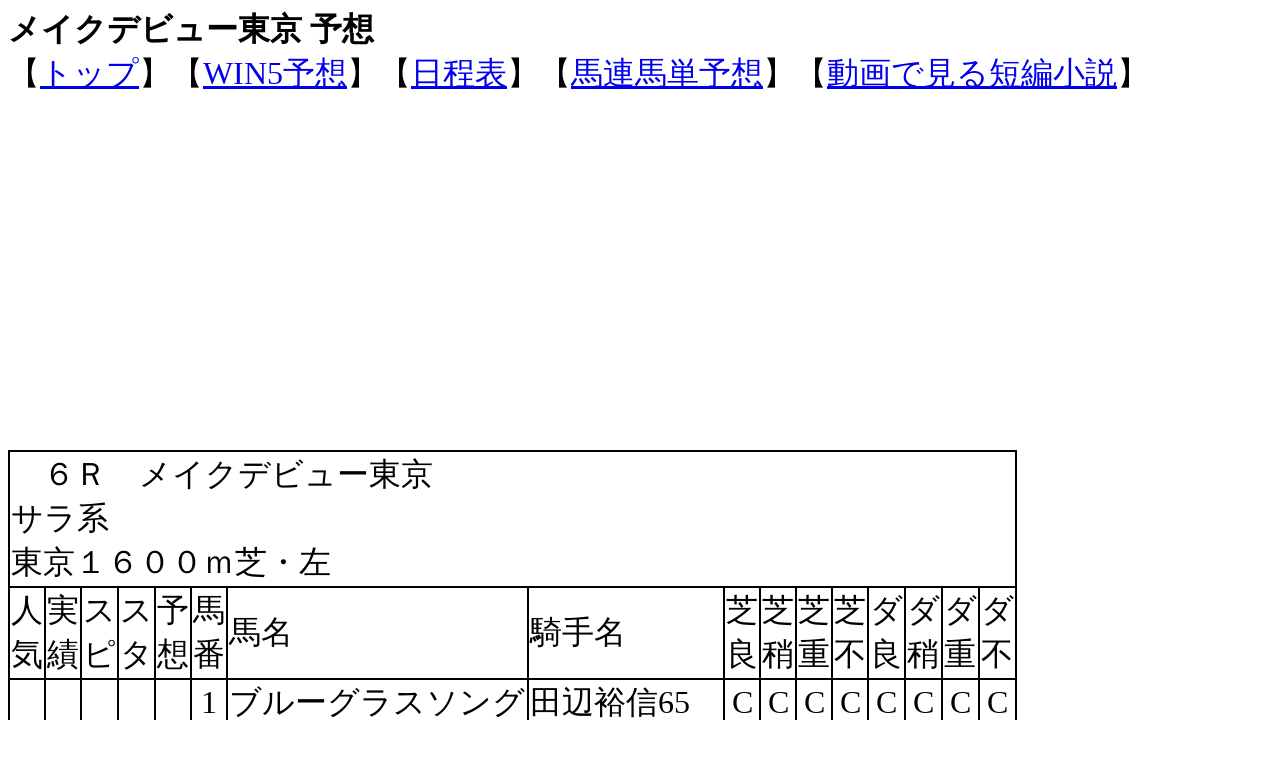

--- FILE ---
content_type: text/html
request_url: https://rimuru.sakura.ne.jp/yosou2/20220129toukyou6.html
body_size: 41051
content:
<HTML>
<HEAD>




<META http-equiv="Content-Type" content="text/html; charset=UTF-8">
<TITLE>メイクデビュー東京 予想 2022年01月29日：パカパカ競馬予想 【 全レース 無料 WIN5 DE ブログ 】</TITLE>
<META name="robots" content="index,follow">
<META name="description" content="競馬予想６Ｒメイクデビュー東京サラ系東京１６００ｍ芝・左">
<META name="keywords" content="６Ｒメイクデビュー東京サラ系東京１６００ｍ芝・左,ブルーグラスソング,田辺裕信65,ランビリズマ,柴田大知48,アルゲンテウス,武豊70,ルージュノブレス,戸崎圭太80,サトノタケル,松岡正海109,テイエムジャーニー,菅原隆一0,インサニティ,岩田康誠118,ナスノアイゲツ,菊沢一樹67,ウインオリハルコン,石川裕紀人0,アーストラベル,△永野猛蔵80,カナラクリーク,横山武史80,ムーランマグノリア,武士沢友治77,アルマラウラ,吉田豊72,マリノヴィーナス,木幡初也73,クロシュ,丸田恭介80,トシギャングスター,丸山元気80">
<script async src="https://fundingchoicesmessages.google.com/i/pub-8078673673507340?ers=1"></script><script>(function() {function signalGooglefcPresent() {if (!window.frames['googlefcPresent']) {if (document.body) {const iframe = document.createElement('iframe'); iframe.style = 'width: 0; height: 0; border: none; z-index: -1000; left: -1000px; top: -1000px;'; iframe.style.display = 'none'; iframe.name = 'googlefcPresent'; document.body.appendChild(iframe);} else {setTimeout(signalGooglefcPresent, 0);}}}signalGooglefcPresent();})();</script>

<script>(function(){'use strict';function aa(a){var b=0;return function(){return b<a.length?{done:!1,value:a[b++]}:{done:!0}}}var ba=typeof Object.defineProperties=="function"?Object.defineProperty:function(a,b,c){if(a==Array.prototype||a==Object.prototype)return a;a[b]=c.value;return a};
function ca(a){a=["object"==typeof globalThis&&globalThis,a,"object"==typeof window&&window,"object"==typeof self&&self,"object"==typeof global&&global];for(var b=0;b<a.length;++b){var c=a[b];if(c&&c.Math==Math)return c}throw Error("Cannot find global object");}var da=ca(this);function l(a,b){if(b)a:{var c=da;a=a.split(".");for(var d=0;d<a.length-1;d++){var e=a[d];if(!(e in c))break a;c=c[e]}a=a[a.length-1];d=c[a];b=b(d);b!=d&&b!=null&&ba(c,a,{configurable:!0,writable:!0,value:b})}}
function ea(a){return a.raw=a}function n(a){var b=typeof Symbol!="undefined"&&Symbol.iterator&&a[Symbol.iterator];if(b)return b.call(a);if(typeof a.length=="number")return{next:aa(a)};throw Error(String(a)+" is not an iterable or ArrayLike");}function fa(a){for(var b,c=[];!(b=a.next()).done;)c.push(b.value);return c}var ha=typeof Object.create=="function"?Object.create:function(a){function b(){}b.prototype=a;return new b},p;
if(typeof Object.setPrototypeOf=="function")p=Object.setPrototypeOf;else{var q;a:{var ja={a:!0},ka={};try{ka.__proto__=ja;q=ka.a;break a}catch(a){}q=!1}p=q?function(a,b){a.__proto__=b;if(a.__proto__!==b)throw new TypeError(a+" is not extensible");return a}:null}var la=p;
function t(a,b){a.prototype=ha(b.prototype);a.prototype.constructor=a;if(la)la(a,b);else for(var c in b)if(c!="prototype")if(Object.defineProperties){var d=Object.getOwnPropertyDescriptor(b,c);d&&Object.defineProperty(a,c,d)}else a[c]=b[c];a.A=b.prototype}function ma(){for(var a=Number(this),b=[],c=a;c<arguments.length;c++)b[c-a]=arguments[c];return b}l("Object.is",function(a){return a?a:function(b,c){return b===c?b!==0||1/b===1/c:b!==b&&c!==c}});
l("Array.prototype.includes",function(a){return a?a:function(b,c){var d=this;d instanceof String&&(d=String(d));var e=d.length;c=c||0;for(c<0&&(c=Math.max(c+e,0));c<e;c++){var f=d[c];if(f===b||Object.is(f,b))return!0}return!1}});
l("String.prototype.includes",function(a){return a?a:function(b,c){if(this==null)throw new TypeError("The 'this' value for String.prototype.includes must not be null or undefined");if(b instanceof RegExp)throw new TypeError("First argument to String.prototype.includes must not be a regular expression");return this.indexOf(b,c||0)!==-1}});l("Number.MAX_SAFE_INTEGER",function(){return 9007199254740991});
l("Number.isFinite",function(a){return a?a:function(b){return typeof b!=="number"?!1:!isNaN(b)&&b!==Infinity&&b!==-Infinity}});l("Number.isInteger",function(a){return a?a:function(b){return Number.isFinite(b)?b===Math.floor(b):!1}});l("Number.isSafeInteger",function(a){return a?a:function(b){return Number.isInteger(b)&&Math.abs(b)<=Number.MAX_SAFE_INTEGER}});
l("Math.trunc",function(a){return a?a:function(b){b=Number(b);if(isNaN(b)||b===Infinity||b===-Infinity||b===0)return b;var c=Math.floor(Math.abs(b));return b<0?-c:c}});/*

 Copyright The Closure Library Authors.
 SPDX-License-Identifier: Apache-2.0
*/
var u=this||self;function v(a,b){a:{var c=["CLOSURE_FLAGS"];for(var d=u,e=0;e<c.length;e++)if(d=d[c[e]],d==null){c=null;break a}c=d}a=c&&c[a];return a!=null?a:b}function w(a){return a};function na(a){u.setTimeout(function(){throw a;},0)};var oa=v(610401301,!1),pa=v(188588736,!0),qa=v(645172343,v(1,!0));var x,ra=u.navigator;x=ra?ra.userAgentData||null:null;function z(a){return oa?x?x.brands.some(function(b){return(b=b.brand)&&b.indexOf(a)!=-1}):!1:!1}function A(a){var b;a:{if(b=u.navigator)if(b=b.userAgent)break a;b=""}return b.indexOf(a)!=-1};function B(){return oa?!!x&&x.brands.length>0:!1}function C(){return B()?z("Chromium"):(A("Chrome")||A("CriOS"))&&!(B()?0:A("Edge"))||A("Silk")};var sa=B()?!1:A("Trident")||A("MSIE");!A("Android")||C();C();A("Safari")&&(C()||(B()?0:A("Coast"))||(B()?0:A("Opera"))||(B()?0:A("Edge"))||(B()?z("Microsoft Edge"):A("Edg/"))||B()&&z("Opera"));var ta={},D=null;var ua=typeof Uint8Array!=="undefined",va=!sa&&typeof btoa==="function";var wa;function E(){return typeof BigInt==="function"};var F=typeof Symbol==="function"&&typeof Symbol()==="symbol";function xa(a){return typeof Symbol==="function"&&typeof Symbol()==="symbol"?Symbol():a}var G=xa(),ya=xa("2ex");var za=F?function(a,b){a[G]|=b}:function(a,b){a.g!==void 0?a.g|=b:Object.defineProperties(a,{g:{value:b,configurable:!0,writable:!0,enumerable:!1}})},H=F?function(a){return a[G]|0}:function(a){return a.g|0},I=F?function(a){return a[G]}:function(a){return a.g},J=F?function(a,b){a[G]=b}:function(a,b){a.g!==void 0?a.g=b:Object.defineProperties(a,{g:{value:b,configurable:!0,writable:!0,enumerable:!1}})};function Aa(a,b){J(b,(a|0)&-14591)}function Ba(a,b){J(b,(a|34)&-14557)};var K={},Ca={};function Da(a){return!(!a||typeof a!=="object"||a.g!==Ca)}function Ea(a){return a!==null&&typeof a==="object"&&!Array.isArray(a)&&a.constructor===Object}function L(a,b,c){if(!Array.isArray(a)||a.length)return!1;var d=H(a);if(d&1)return!0;if(!(b&&(Array.isArray(b)?b.includes(c):b.has(c))))return!1;J(a,d|1);return!0};var M=0,N=0;function Fa(a){var b=a>>>0;M=b;N=(a-b)/4294967296>>>0}function Ga(a){if(a<0){Fa(-a);var b=n(Ha(M,N));a=b.next().value;b=b.next().value;M=a>>>0;N=b>>>0}else Fa(a)}function Ia(a,b){b>>>=0;a>>>=0;if(b<=2097151)var c=""+(4294967296*b+a);else E()?c=""+(BigInt(b)<<BigInt(32)|BigInt(a)):(c=(a>>>24|b<<8)&16777215,b=b>>16&65535,a=(a&16777215)+c*6777216+b*6710656,c+=b*8147497,b*=2,a>=1E7&&(c+=a/1E7>>>0,a%=1E7),c>=1E7&&(b+=c/1E7>>>0,c%=1E7),c=b+Ja(c)+Ja(a));return c}
function Ja(a){a=String(a);return"0000000".slice(a.length)+a}function Ha(a,b){b=~b;a?a=~a+1:b+=1;return[a,b]};var Ka=/^-?([1-9][0-9]*|0)(\.[0-9]+)?$/;var O;function La(a,b){O=b;a=new a(b);O=void 0;return a}
function P(a,b,c){a==null&&(a=O);O=void 0;if(a==null){var d=96;c?(a=[c],d|=512):a=[];b&&(d=d&-16760833|(b&1023)<<14)}else{if(!Array.isArray(a))throw Error("narr");d=H(a);if(d&2048)throw Error("farr");if(d&64)return a;d|=64;if(c&&(d|=512,c!==a[0]))throw Error("mid");a:{c=a;var e=c.length;if(e){var f=e-1;if(Ea(c[f])){d|=256;b=f-(+!!(d&512)-1);if(b>=1024)throw Error("pvtlmt");d=d&-16760833|(b&1023)<<14;break a}}if(b){b=Math.max(b,e-(+!!(d&512)-1));if(b>1024)throw Error("spvt");d=d&-16760833|(b&1023)<<
14}}}J(a,d);return a};function Ma(a){switch(typeof a){case "number":return isFinite(a)?a:String(a);case "boolean":return a?1:0;case "object":if(a)if(Array.isArray(a)){if(L(a,void 0,0))return}else if(ua&&a!=null&&a instanceof Uint8Array){if(va){for(var b="",c=0,d=a.length-10240;c<d;)b+=String.fromCharCode.apply(null,a.subarray(c,c+=10240));b+=String.fromCharCode.apply(null,c?a.subarray(c):a);a=btoa(b)}else{b===void 0&&(b=0);if(!D){D={};c="ABCDEFGHIJKLMNOPQRSTUVWXYZabcdefghijklmnopqrstuvwxyz0123456789".split("");d=["+/=",
"+/","-_=","-_.","-_"];for(var e=0;e<5;e++){var f=c.concat(d[e].split(""));ta[e]=f;for(var g=0;g<f.length;g++){var h=f[g];D[h]===void 0&&(D[h]=g)}}}b=ta[b];c=Array(Math.floor(a.length/3));d=b[64]||"";for(e=f=0;f<a.length-2;f+=3){var k=a[f],m=a[f+1];h=a[f+2];g=b[k>>2];k=b[(k&3)<<4|m>>4];m=b[(m&15)<<2|h>>6];h=b[h&63];c[e++]=g+k+m+h}g=0;h=d;switch(a.length-f){case 2:g=a[f+1],h=b[(g&15)<<2]||d;case 1:a=a[f],c[e]=b[a>>2]+b[(a&3)<<4|g>>4]+h+d}a=c.join("")}return a}}return a};function Na(a,b,c){a=Array.prototype.slice.call(a);var d=a.length,e=b&256?a[d-1]:void 0;d+=e?-1:0;for(b=b&512?1:0;b<d;b++)a[b]=c(a[b]);if(e){b=a[b]={};for(var f in e)Object.prototype.hasOwnProperty.call(e,f)&&(b[f]=c(e[f]))}return a}function Oa(a,b,c,d,e){if(a!=null){if(Array.isArray(a))a=L(a,void 0,0)?void 0:e&&H(a)&2?a:Pa(a,b,c,d!==void 0,e);else if(Ea(a)){var f={},g;for(g in a)Object.prototype.hasOwnProperty.call(a,g)&&(f[g]=Oa(a[g],b,c,d,e));a=f}else a=b(a,d);return a}}
function Pa(a,b,c,d,e){var f=d||c?H(a):0;d=d?!!(f&32):void 0;a=Array.prototype.slice.call(a);for(var g=0;g<a.length;g++)a[g]=Oa(a[g],b,c,d,e);c&&c(f,a);return a}function Qa(a){return a.s===K?a.toJSON():Ma(a)};function Ra(a,b,c){c=c===void 0?Ba:c;if(a!=null){if(ua&&a instanceof Uint8Array)return b?a:new Uint8Array(a);if(Array.isArray(a)){var d=H(a);if(d&2)return a;b&&(b=d===0||!!(d&32)&&!(d&64||!(d&16)));return b?(J(a,(d|34)&-12293),a):Pa(a,Ra,d&4?Ba:c,!0,!0)}a.s===K&&(c=a.h,d=I(c),a=d&2?a:La(a.constructor,Sa(c,d,!0)));return a}}function Sa(a,b,c){var d=c||b&2?Ba:Aa,e=!!(b&32);a=Na(a,b,function(f){return Ra(f,e,d)});za(a,32|(c?2:0));return a};function Ta(a,b){a=a.h;return Ua(a,I(a),b)}function Va(a,b,c,d){b=d+(+!!(b&512)-1);if(!(b<0||b>=a.length||b>=c))return a[b]}
function Ua(a,b,c,d){if(c===-1)return null;var e=b>>14&1023||536870912;if(c>=e){if(b&256)return a[a.length-1][c]}else{var f=a.length;if(d&&b&256&&(d=a[f-1][c],d!=null)){if(Va(a,b,e,c)&&ya!=null){var g;a=(g=wa)!=null?g:wa={};g=a[ya]||0;g>=4||(a[ya]=g+1,g=Error(),g.__closure__error__context__984382||(g.__closure__error__context__984382={}),g.__closure__error__context__984382.severity="incident",na(g))}return d}return Va(a,b,e,c)}}
function Wa(a,b,c,d,e){var f=b>>14&1023||536870912;if(c>=f||e&&!qa){var g=b;if(b&256)e=a[a.length-1];else{if(d==null)return;e=a[f+(+!!(b&512)-1)]={};g|=256}e[c]=d;c<f&&(a[c+(+!!(b&512)-1)]=void 0);g!==b&&J(a,g)}else a[c+(+!!(b&512)-1)]=d,b&256&&(a=a[a.length-1],c in a&&delete a[c])}
function Xa(a,b){var c=Ya;var d=d===void 0?!1:d;var e=a.h;var f=I(e),g=Ua(e,f,b,d);if(g!=null&&typeof g==="object"&&g.s===K)c=g;else if(Array.isArray(g)){var h=H(g),k=h;k===0&&(k|=f&32);k|=f&2;k!==h&&J(g,k);c=new c(g)}else c=void 0;c!==g&&c!=null&&Wa(e,f,b,c,d);e=c;if(e==null)return e;a=a.h;f=I(a);f&2||(g=e,c=g.h,h=I(c),g=h&2?La(g.constructor,Sa(c,h,!1)):g,g!==e&&(e=g,Wa(a,f,b,e,d)));return e}function Za(a,b){a=Ta(a,b);return a==null||typeof a==="string"?a:void 0}
function $a(a,b){var c=c===void 0?0:c;a=Ta(a,b);if(a!=null)if(b=typeof a,b==="number"?Number.isFinite(a):b!=="string"?0:Ka.test(a))if(typeof a==="number"){if(a=Math.trunc(a),!Number.isSafeInteger(a)){Ga(a);b=M;var d=N;if(a=d&2147483648)b=~b+1>>>0,d=~d>>>0,b==0&&(d=d+1>>>0);b=d*4294967296+(b>>>0);a=a?-b:b}}else if(b=Math.trunc(Number(a)),Number.isSafeInteger(b))a=String(b);else{if(b=a.indexOf("."),b!==-1&&(a=a.substring(0,b)),!(a[0]==="-"?a.length<20||a.length===20&&Number(a.substring(0,7))>-922337:
a.length<19||a.length===19&&Number(a.substring(0,6))<922337)){if(a.length<16)Ga(Number(a));else if(E())a=BigInt(a),M=Number(a&BigInt(4294967295))>>>0,N=Number(a>>BigInt(32)&BigInt(4294967295));else{b=+(a[0]==="-");N=M=0;d=a.length;for(var e=b,f=(d-b)%6+b;f<=d;e=f,f+=6)e=Number(a.slice(e,f)),N*=1E6,M=M*1E6+e,M>=4294967296&&(N+=Math.trunc(M/4294967296),N>>>=0,M>>>=0);b&&(b=n(Ha(M,N)),a=b.next().value,b=b.next().value,M=a,N=b)}a=M;b=N;b&2147483648?E()?a=""+(BigInt(b|0)<<BigInt(32)|BigInt(a>>>0)):(b=
n(Ha(a,b)),a=b.next().value,b=b.next().value,a="-"+Ia(a,b)):a=Ia(a,b)}}else a=void 0;return a!=null?a:c}function R(a,b){var c=c===void 0?"":c;a=Za(a,b);return a!=null?a:c};var S;function T(a,b,c){this.h=P(a,b,c)}T.prototype.toJSON=function(){return ab(this)};T.prototype.s=K;T.prototype.toString=function(){try{return S=!0,ab(this).toString()}finally{S=!1}};
function ab(a){var b=S?a.h:Pa(a.h,Qa,void 0,void 0,!1);var c=!S;var d=pa?void 0:a.constructor.v;var e=I(c?a.h:b);if(a=b.length){var f=b[a-1],g=Ea(f);g?a--:f=void 0;e=+!!(e&512)-1;var h=b;if(g){b:{var k=f;var m={};g=!1;if(k)for(var r in k)if(Object.prototype.hasOwnProperty.call(k,r))if(isNaN(+r))m[r]=k[r];else{var y=k[r];Array.isArray(y)&&(L(y,d,+r)||Da(y)&&y.size===0)&&(y=null);y==null&&(g=!0);y!=null&&(m[r]=y)}if(g){for(var Q in m)break b;m=null}else m=k}k=m==null?f!=null:m!==f}for(var ia;a>0;a--){Q=
a-1;r=h[Q];Q-=e;if(!(r==null||L(r,d,Q)||Da(r)&&r.size===0))break;ia=!0}if(h!==b||k||ia){if(!c)h=Array.prototype.slice.call(h,0,a);else if(ia||k||m)h.length=a;m&&h.push(m)}b=h}return b};function bb(a){return function(b){if(b==null||b=="")b=new a;else{b=JSON.parse(b);if(!Array.isArray(b))throw Error("dnarr");za(b,32);b=La(a,b)}return b}};function cb(a){this.h=P(a)}t(cb,T);var db=bb(cb);var U;function V(a){this.g=a}V.prototype.toString=function(){return this.g+""};var eb={};function fb(a){if(U===void 0){var b=null;var c=u.trustedTypes;if(c&&c.createPolicy){try{b=c.createPolicy("goog#html",{createHTML:w,createScript:w,createScriptURL:w})}catch(d){u.console&&u.console.error(d.message)}U=b}else U=b}a=(b=U)?b.createScriptURL(a):a;return new V(a,eb)};/*

 SPDX-License-Identifier: Apache-2.0
*/
function gb(a){var b=ma.apply(1,arguments);if(b.length===0)return fb(a[0]);for(var c=a[0],d=0;d<b.length;d++)c+=encodeURIComponent(b[d])+a[d+1];return fb(c)};function hb(a,b){a.src=b instanceof V&&b.constructor===V?b.g:"type_error:TrustedResourceUrl";var c,d;(c=(b=(d=(c=(a.ownerDocument&&a.ownerDocument.defaultView||window).document).querySelector)==null?void 0:d.call(c,"script[nonce]"))?b.nonce||b.getAttribute("nonce")||"":"")&&a.setAttribute("nonce",c)};function ib(){return Math.floor(Math.random()*2147483648).toString(36)+Math.abs(Math.floor(Math.random()*2147483648)^Date.now()).toString(36)};function jb(a,b){b=String(b);a.contentType==="application/xhtml+xml"&&(b=b.toLowerCase());return a.createElement(b)}function kb(a){this.g=a||u.document||document};function lb(a){a=a===void 0?document:a;return a.createElement("script")};function mb(a,b,c,d,e,f){try{var g=a.g,h=lb(g);h.async=!0;hb(h,b);g.head.appendChild(h);h.addEventListener("load",function(){e();d&&g.head.removeChild(h)});h.addEventListener("error",function(){c>0?mb(a,b,c-1,d,e,f):(d&&g.head.removeChild(h),f())})}catch(k){f()}};var nb=u.atob("aHR0cHM6Ly93d3cuZ3N0YXRpYy5jb20vaW1hZ2VzL2ljb25zL21hdGVyaWFsL3N5c3RlbS8xeC93YXJuaW5nX2FtYmVyXzI0ZHAucG5n"),ob=u.atob("WW91IGFyZSBzZWVpbmcgdGhpcyBtZXNzYWdlIGJlY2F1c2UgYWQgb3Igc2NyaXB0IGJsb2NraW5nIHNvZnR3YXJlIGlzIGludGVyZmVyaW5nIHdpdGggdGhpcyBwYWdlLg=="),pb=u.atob("RGlzYWJsZSBhbnkgYWQgb3Igc2NyaXB0IGJsb2NraW5nIHNvZnR3YXJlLCB0aGVuIHJlbG9hZCB0aGlzIHBhZ2Uu");function qb(a,b,c){this.i=a;this.u=b;this.o=c;this.g=null;this.j=[];this.m=!1;this.l=new kb(this.i)}
function rb(a){if(a.i.body&&!a.m){var b=function(){sb(a);u.setTimeout(function(){tb(a,3)},50)};mb(a.l,a.u,2,!0,function(){u[a.o]||b()},b);a.m=!0}}
function sb(a){for(var b=W(1,5),c=0;c<b;c++){var d=X(a);a.i.body.appendChild(d);a.j.push(d)}b=X(a);b.style.bottom="0";b.style.left="0";b.style.position="fixed";b.style.width=W(100,110).toString()+"%";b.style.zIndex=W(2147483544,2147483644).toString();b.style.backgroundColor=ub(249,259,242,252,219,229);b.style.boxShadow="0 0 12px #888";b.style.color=ub(0,10,0,10,0,10);b.style.display="flex";b.style.justifyContent="center";b.style.fontFamily="Roboto, Arial";c=X(a);c.style.width=W(80,85).toString()+
"%";c.style.maxWidth=W(750,775).toString()+"px";c.style.margin="24px";c.style.display="flex";c.style.alignItems="flex-start";c.style.justifyContent="center";d=jb(a.l.g,"IMG");d.className=ib();d.src=nb;d.alt="Warning icon";d.style.height="24px";d.style.width="24px";d.style.paddingRight="16px";var e=X(a),f=X(a);f.style.fontWeight="bold";f.textContent=ob;var g=X(a);g.textContent=pb;Y(a,e,f);Y(a,e,g);Y(a,c,d);Y(a,c,e);Y(a,b,c);a.g=b;a.i.body.appendChild(a.g);b=W(1,5);for(c=0;c<b;c++)d=X(a),a.i.body.appendChild(d),
a.j.push(d)}function Y(a,b,c){for(var d=W(1,5),e=0;e<d;e++){var f=X(a);b.appendChild(f)}b.appendChild(c);c=W(1,5);for(d=0;d<c;d++)e=X(a),b.appendChild(e)}function W(a,b){return Math.floor(a+Math.random()*(b-a))}function ub(a,b,c,d,e,f){return"rgb("+W(Math.max(a,0),Math.min(b,255)).toString()+","+W(Math.max(c,0),Math.min(d,255)).toString()+","+W(Math.max(e,0),Math.min(f,255)).toString()+")"}function X(a){a=jb(a.l.g,"DIV");a.className=ib();return a}
function tb(a,b){b<=0||a.g!=null&&a.g.offsetHeight!==0&&a.g.offsetWidth!==0||(vb(a),sb(a),u.setTimeout(function(){tb(a,b-1)},50))}function vb(a){for(var b=n(a.j),c=b.next();!c.done;c=b.next())(c=c.value)&&c.parentNode&&c.parentNode.removeChild(c);a.j=[];(b=a.g)&&b.parentNode&&b.parentNode.removeChild(b);a.g=null};function wb(a,b,c,d,e){function f(k){document.body?g(document.body):k>0?u.setTimeout(function(){f(k-1)},e):b()}function g(k){k.appendChild(h);u.setTimeout(function(){h?(h.offsetHeight!==0&&h.offsetWidth!==0?b():a(),h.parentNode&&h.parentNode.removeChild(h)):a()},d)}var h=xb(c);f(3)}function xb(a){var b=document.createElement("div");b.className=a;b.style.width="1px";b.style.height="1px";b.style.position="absolute";b.style.left="-10000px";b.style.top="-10000px";b.style.zIndex="-10000";return b};function Ya(a){this.h=P(a)}t(Ya,T);function yb(a){this.h=P(a)}t(yb,T);var zb=bb(yb);function Ab(a){if(!a)return null;a=Za(a,4);var b;a===null||a===void 0?b=null:b=fb(a);return b};var Bb=ea([""]),Cb=ea([""]);function Db(a,b){this.m=a;this.o=new kb(a.document);this.g=b;this.j=R(this.g,1);this.u=Ab(Xa(this.g,2))||gb(Bb);this.i=!1;b=Ab(Xa(this.g,13))||gb(Cb);this.l=new qb(a.document,b,R(this.g,12))}Db.prototype.start=function(){Eb(this)};
function Eb(a){Fb(a);mb(a.o,a.u,3,!1,function(){a:{var b=a.j;var c=u.btoa(b);if(c=u[c]){try{var d=db(u.atob(c))}catch(e){b=!1;break a}b=b===Za(d,1)}else b=!1}b?Z(a,R(a.g,14)):(Z(a,R(a.g,8)),rb(a.l))},function(){wb(function(){Z(a,R(a.g,7));rb(a.l)},function(){return Z(a,R(a.g,6))},R(a.g,9),$a(a.g,10),$a(a.g,11))})}function Z(a,b){a.i||(a.i=!0,a=new a.m.XMLHttpRequest,a.open("GET",b,!0),a.send())}function Fb(a){var b=u.btoa(a.j);a.m[b]&&Z(a,R(a.g,5))};(function(a,b){u[a]=function(){var c=ma.apply(0,arguments);u[a]=function(){};b.call.apply(b,[null].concat(c instanceof Array?c:fa(n(c))))}})("__h82AlnkH6D91__",function(a){typeof window.atob==="function"&&(new Db(window,zb(window.atob(a)))).start()});}).call(this);

window.__h82AlnkH6D91__("[base64]/[base64]/[base64]/[base64]");</script>

<script async src="https://pagead2.googlesyndication.com/pagead/js/adsbygoogle.js?client=ca-pub-8078673673507340"
     crossorigin="anonymous"></script>
</HEAD>
<BODY><FONT size="+3">
<B><FONT size="+3">メイクデビュー東京 予想</FONT></B>
<br>
<FONT size="+3">【<A href="http://rimuru.sakura.ne.jp/yosou2/">トップ</A>】【<A href="http://rimuru.sakura.ne.jp/yosou2/win5yotei.htm">WIN5予想</A>】【<A href="http://rimuru.sakura.ne.jp/yosou2/syussouhyou/nitteihyou.htm">日程表</A>】【<A href="http://rimuru.sakura.ne.jp/yosou2/syussouhyou/nitteihyou.htm">馬連馬単予想</A>】【<A href="https://rimuru.sakura.ne.jp/mosirebyu/vu01/anime/20250928091514sample2.html">動画で見る短編小説</A>】</FONT><br>
<script async src="https://pagead2.googlesyndication.com/pagead/js/adsbygoogle.js?client=ca-pub-8078673673507340"
     crossorigin="anonymous"></script>
<!-- 競馬レスポンシブ -->
<ins class="adsbygoogle"
     style="display:block"
     data-ad-client="ca-pub-8078673673507340"
     data-ad-slot="2709144155"
     data-ad-format="auto"
     data-full-width-responsive="true"></ins>
<script>
     (adsbygoogle = window.adsbygoogle || []).push({});
</script>

<br>
<br>
<TABLE bgcolor="#000000" ><TBODY><TR bgcolor="#ffffff" ><TD colspan="16"><FONT size="+3">　６Ｒ　メイクデビュー東京<br>サラ系<br>東京１６００ｍ芝・左</FONT></TD></TR><TR bgcolor="#ffffff" ><TD width="14" align="center"><FONT size="+3">人<BR>気</FONT></TD><TD width="14" align="center"><FONT size="+3">実<BR>績</FONT></TD><TD width="14" align="center"><FONT size="+3">ス<BR>ピ</FONT></TD><TD width="14" align="center"><FONT size="+3">ス<BR>タ</FONT></TD><TD width="14" align="center"><FONT size="+3">予<BR>想</FONT></TD><TD width="26" align="center"><FONT size="+3">馬<BR>番</FONT></TD><TD><FONT size="+3">馬名</FONT></TD><TD><FONT size="+3">騎手名</FONT></TD><TD width="14"><FONT size="+3">芝<BR>良</FONT></TD><TD width="14"><FONT size="+3">芝<BR>稍</FONT></TD><TD width="14"><FONT size="+3">芝<BR>重</FONT></TD><TD width="14"><FONT size="+3">芝<BR>不</FONT></TD><TD width="14"><FONT size="+3">ダ<BR>良</FONT></TD><TD width="14"><FONT size="+3">ダ<BR>稍</FONT></TD><TD width="14"><FONT size="+3">ダ<BR>重</FONT></TD><TD width="14"><FONT size="+3">ダ<BR>不</FONT></TD></TR>
<TR bgcolor="#ffffff" align="center" ><TD><FONT size="+3">　</FONT></TD><TD><FONT size="+3">　</FONT></TD><TD><FONT size="+3">　</FONT></TD><TD><FONT size="+3">　</FONT></TD><TD><FONT size="+3">　</FONT></TD><TD><FONT size="+3">1</FONT></TD><TD align="left"><FONT size="+3">ブルーグラスソング</FONT></TD><TD align="left"><FONT size="+3">田辺裕信65</FONT></TD><TD><FONT size="+3">C</FONT></TD><TD><FONT size="+3">C</FONT></TD><TD><FONT size="+3">C</FONT></TD><TD><FONT size="+3">C</FONT></TD><TD><FONT size="+3">C</FONT></TD><TD><FONT size="+3">C</FONT></TD><TD><FONT size="+3">C</FONT></TD><TD><FONT size="+3">C</FONT></TD></TR>
<TR bgcolor="#ffffff" align="center" ><TD><FONT size="+3">　</FONT></TD><TD><FONT size="+3">　</FONT></TD><TD><FONT size="+3">　</FONT></TD><TD><FONT size="+3">　</FONT></TD><TD><FONT size="+3">　</FONT></TD><TD><FONT size="+3">2</FONT></TD><TD align="left"><FONT size="+3">ランビリズマ</FONT></TD><TD align="left"><FONT size="+3">柴田大知48</FONT></TD><TD><FONT size="+3">C</FONT></TD><TD><FONT size="+3">C</FONT></TD><TD><FONT size="+3">C</FONT></TD><TD><FONT size="+3">C</FONT></TD><TD><FONT size="+3">C</FONT></TD><TD><FONT size="+3">C</FONT></TD><TD><FONT size="+3">C</FONT></TD><TD><FONT size="+3">C</FONT></TD></TR>
<TR bgcolor="#ffffff" align="center" ><TD><FONT size="+3">　</FONT></TD><TD><FONT size="+3">　</FONT></TD><TD><FONT size="+3">　</FONT></TD><TD><FONT size="+3">　</FONT></TD><TD><FONT size="+3">　</FONT></TD><TD><FONT size="+3">3</FONT></TD><TD align="left"><FONT size="+3">アルゲンテウス</FONT></TD><TD align="left"><FONT size="+3">武豊70</FONT></TD><TD><FONT size="+3">C</FONT></TD><TD><FONT size="+3">C</FONT></TD><TD><FONT size="+3">C</FONT></TD><TD><FONT size="+3">C</FONT></TD><TD><FONT size="+3">C</FONT></TD><TD><FONT size="+3">C</FONT></TD><TD><FONT size="+3">C</FONT></TD><TD><FONT size="+3">C</FONT></TD></TR>
<TR bgcolor="#ffffff" align="center" ><TD><FONT size="+3">　</FONT></TD><TD><FONT size="+3">　</FONT></TD><TD><FONT size="+3">　</FONT></TD><TD><FONT size="+3">　</FONT></TD><TD><FONT size="+3">　</FONT></TD><TD><FONT size="+3">4</FONT></TD><TD align="left"><FONT size="+3">ルージュノブレス</FONT></TD><TD align="left"><FONT size="+3">戸崎圭太80</FONT></TD><TD><FONT size="+3">C</FONT></TD><TD><FONT size="+3">C</FONT></TD><TD><FONT size="+3">C</FONT></TD><TD><FONT size="+3">C</FONT></TD><TD><FONT size="+3">C</FONT></TD><TD><FONT size="+3">C</FONT></TD><TD><FONT size="+3">C</FONT></TD><TD><FONT size="+3">C</FONT></TD></TR>
<TR bgcolor="#ffffff" align="center" ><TD><FONT size="+3">　</FONT></TD><TD><FONT size="+3">　</FONT></TD><TD><FONT size="+3">　</FONT></TD><TD><FONT size="+3">　</FONT></TD><TD><FONT size="+3">　</FONT></TD><TD><FONT size="+3">5</FONT></TD><TD align="left"><FONT size="+3">サトノタケル</FONT></TD><TD align="left"><FONT size="+3">松岡正海109</FONT></TD><TD><FONT size="+3">C</FONT></TD><TD><FONT size="+3">C</FONT></TD><TD><FONT size="+3">C</FONT></TD><TD><FONT size="+3">C</FONT></TD><TD><FONT size="+3">C</FONT></TD><TD><FONT size="+3">C</FONT></TD><TD><FONT size="+3">C</FONT></TD><TD><FONT size="+3">C</FONT></TD></TR>
<TR bgcolor="#ffffff" align="center" ><TD><FONT size="+3">　</FONT></TD><TD><FONT size="+3">　</FONT></TD><TD><FONT size="+3">　</FONT></TD><TD><FONT size="+3">　</FONT></TD><TD><FONT size="+3">　</FONT></TD><TD><FONT size="+3">6</FONT></TD><TD align="left"><FONT size="+3">テイエムジャーニー</FONT></TD><TD align="left"><FONT size="+3">菅原隆一0</FONT></TD><TD><FONT size="+3">C</FONT></TD><TD><FONT size="+3">C</FONT></TD><TD><FONT size="+3">C</FONT></TD><TD><FONT size="+3">C</FONT></TD><TD><FONT size="+3">C</FONT></TD><TD><FONT size="+3">C</FONT></TD><TD><FONT size="+3">C</FONT></TD><TD><FONT size="+3">C</FONT></TD></TR>
<TR bgcolor="#ffffff" align="center" ><TD><FONT size="+3">　</FONT></TD><TD><FONT size="+3">　</FONT></TD><TD><FONT size="+3">　</FONT></TD><TD><FONT size="+3">　</FONT></TD><TD><FONT size="+3">　</FONT></TD><TD><FONT size="+3">7</FONT></TD><TD align="left"><FONT size="+3">インサニティ</FONT></TD><TD align="left"><FONT size="+3">岩田康誠118</FONT></TD><TD><FONT size="+3">C</FONT></TD><TD><FONT size="+3">C</FONT></TD><TD><FONT size="+3">C</FONT></TD><TD><FONT size="+3">C</FONT></TD><TD><FONT size="+3">C</FONT></TD><TD><FONT size="+3">C</FONT></TD><TD><FONT size="+3">C</FONT></TD><TD><FONT size="+3">C</FONT></TD></TR>
<TR bgcolor="#ffffff" align="center" ><TD><FONT size="+3">　</FONT></TD><TD><FONT size="+3">　</FONT></TD><TD><FONT size="+3">　</FONT></TD><TD><FONT size="+3">　</FONT></TD><TD><FONT size="+3">　</FONT></TD><TD><FONT size="+3">8</FONT></TD><TD align="left"><FONT size="+3">ナスノアイゲツ</FONT></TD><TD align="left"><FONT size="+3">菊沢一樹67</FONT></TD><TD><FONT size="+3">C</FONT></TD><TD><FONT size="+3">C</FONT></TD><TD><FONT size="+3">C</FONT></TD><TD><FONT size="+3">C</FONT></TD><TD><FONT size="+3">C</FONT></TD><TD><FONT size="+3">C</FONT></TD><TD><FONT size="+3">C</FONT></TD><TD><FONT size="+3">C</FONT></TD></TR>
<TR bgcolor="#ffffff" align="center" ><TD><FONT size="+3">　</FONT></TD><TD><FONT size="+3">　</FONT></TD><TD><FONT size="+3">　</FONT></TD><TD><FONT size="+3">　</FONT></TD><TD><FONT size="+3">　</FONT></TD><TD><FONT size="+3">9</FONT></TD><TD align="left"><FONT size="+3">ウインオリハルコン</FONT></TD><TD align="left"><FONT size="+3">石川裕紀人0</FONT></TD><TD><FONT size="+3">C</FONT></TD><TD><FONT size="+3">C</FONT></TD><TD><FONT size="+3">C</FONT></TD><TD><FONT size="+3">C</FONT></TD><TD><FONT size="+3">C</FONT></TD><TD><FONT size="+3">C</FONT></TD><TD><FONT size="+3">C</FONT></TD><TD><FONT size="+3">C</FONT></TD></TR>
<TR bgcolor="#ffffff" align="center" ><TD><FONT size="+3">　</FONT></TD><TD><FONT size="+3">　</FONT></TD><TD><FONT size="+3">　</FONT></TD><TD><FONT size="+3">　</FONT></TD><TD><FONT size="+3">　</FONT></TD><TD><FONT size="+3">10</FONT></TD><TD align="left"><FONT size="+3">アーストラベル</FONT></TD><TD align="left"><FONT size="+3">△永野猛蔵80</FONT></TD><TD><FONT size="+3">C</FONT></TD><TD><FONT size="+3">C</FONT></TD><TD><FONT size="+3">C</FONT></TD><TD><FONT size="+3">C</FONT></TD><TD><FONT size="+3">C</FONT></TD><TD><FONT size="+3">C</FONT></TD><TD><FONT size="+3">C</FONT></TD><TD><FONT size="+3">C</FONT></TD></TR>
<TR bgcolor="#ffffff" align="center" ><TD><FONT size="+3">　</FONT></TD><TD><FONT size="+3">　</FONT></TD><TD><FONT size="+3">　</FONT></TD><TD><FONT size="+3">　</FONT></TD><TD><FONT size="+3">　</FONT></TD><TD><FONT size="+3">11</FONT></TD><TD align="left"><FONT size="+3">カナラクリーク</FONT></TD><TD align="left"><FONT size="+3">横山武史80</FONT></TD><TD><FONT size="+3">C</FONT></TD><TD><FONT size="+3">C</FONT></TD><TD><FONT size="+3">C</FONT></TD><TD><FONT size="+3">C</FONT></TD><TD><FONT size="+3">C</FONT></TD><TD><FONT size="+3">C</FONT></TD><TD><FONT size="+3">C</FONT></TD><TD><FONT size="+3">C</FONT></TD></TR>
<TR bgcolor="#ffffff" align="center" ><TD><FONT size="+3">　</FONT></TD><TD><FONT size="+3">　</FONT></TD><TD><FONT size="+3">×</FONT></TD><TD><FONT size="+3">×</FONT></TD><TD><FONT size="+3">×</FONT></TD><TD><FONT size="+3">12</FONT></TD><TD align="left"><FONT size="+3">ムーランマグノリア</FONT></TD><TD align="left"><FONT size="+3">武士沢友治77</FONT></TD><TD><FONT size="+3">C</FONT></TD><TD><FONT size="+3">C</FONT></TD><TD><FONT size="+3">C</FONT></TD><TD><FONT size="+3">C</FONT></TD><TD><FONT size="+3">C</FONT></TD><TD><FONT size="+3">C</FONT></TD><TD><FONT size="+3">C</FONT></TD><TD><FONT size="+3">C</FONT></TD></TR>
<TR bgcolor="#ffffff" align="center" ><TD><FONT size="+3">　</FONT></TD><TD><FONT size="+3">　</FONT></TD><TD><FONT size="+3">△</FONT></TD><TD><FONT size="+3">△</FONT></TD><TD><FONT size="+3">△</FONT></TD><TD><FONT size="+3">13</FONT></TD><TD align="left"><FONT size="+3">アルマラウラ</FONT></TD><TD align="left"><FONT size="+3">吉田豊72</FONT></TD><TD><FONT size="+3">C</FONT></TD><TD><FONT size="+3">C</FONT></TD><TD><FONT size="+3">C</FONT></TD><TD><FONT size="+3">C</FONT></TD><TD><FONT size="+3">C</FONT></TD><TD><FONT size="+3">C</FONT></TD><TD><FONT size="+3">C</FONT></TD><TD><FONT size="+3">C</FONT></TD></TR>
<TR bgcolor="#ffffff" align="center" ><TD><FONT size="+3">　</FONT></TD><TD><FONT size="+3">　</FONT></TD><TD><FONT size="+3">▲</FONT></TD><TD><FONT size="+3">▲</FONT></TD><TD><FONT size="+3">▲</FONT></TD><TD><FONT size="+3">14</FONT></TD><TD align="left"><FONT size="+3">マリノヴィーナス</FONT></TD><TD align="left"><FONT size="+3">木幡初也73</FONT></TD><TD><FONT size="+3">C</FONT></TD><TD><FONT size="+3">C</FONT></TD><TD><FONT size="+3">C</FONT></TD><TD><FONT size="+3">C</FONT></TD><TD><FONT size="+3">C</FONT></TD><TD><FONT size="+3">C</FONT></TD><TD><FONT size="+3">C</FONT></TD><TD><FONT size="+3">C</FONT></TD></TR>
<TR bgcolor="#ffffff" align="center" ><TD><FONT size="+3">　</FONT></TD><TD><FONT size="+3">　</FONT></TD><TD><FONT size="+3">○</FONT></TD><TD><FONT size="+3">○</FONT></TD><TD><FONT size="+3">○</FONT></TD><TD><FONT size="+3">15</FONT></TD><TD align="left"><FONT size="+3">クロシュ</FONT></TD><TD align="left"><FONT size="+3">丸田恭介80</FONT></TD><TD><FONT size="+3">C</FONT></TD><TD><FONT size="+3">C</FONT></TD><TD><FONT size="+3">C</FONT></TD><TD><FONT size="+3">C</FONT></TD><TD><FONT size="+3">C</FONT></TD><TD><FONT size="+3">C</FONT></TD><TD><FONT size="+3">C</FONT></TD><TD><FONT size="+3">C</FONT></TD></TR>
<TR bgcolor="#ffffff" align="center" ><TD><FONT size="+3">　</FONT></TD><TD><FONT size="+3">　</FONT></TD><TD><FONT size="+3">◎</FONT></TD><TD><FONT size="+3">◎</FONT></TD><TD><FONT size="+3">◎</FONT></TD><TD><FONT size="+3">16</FONT></TD><TD align="left"><FONT size="+3">トシギャングスター</FONT></TD><TD align="left"><FONT size="+3">丸山元気80</FONT></TD><TD><FONT size="+3">C</FONT></TD><TD><FONT size="+3">C</FONT></TD><TD><FONT size="+3">C</FONT></TD><TD><FONT size="+3">C</FONT></TD><TD><FONT size="+3">C</FONT></TD><TD><FONT size="+3">C</FONT></TD><TD><FONT size="+3">C</FONT></TD><TD><FONT size="+3">C</FONT></TD></TR>
<TR><TD colspan="3" bgcolor="#ffffff"><FONT size="+3">スピ</FONT></TD><TD bgcolor="#ffffff" colspan="13"><FONT size="+3">■■■■■■■■■■■■</FONT></TD></TR><TR><TD colspan="3" bgcolor="#ffffff"><FONT size="+3">スタ</FONT></TD><TD bgcolor="#ffffff" colspan="13"><FONT size="+3">■■</FONT></TD></TR><TR><TD colspan="3" bgcolor="#ffffff"><FONT size="+3">底力</FONT></TD><TD bgcolor="#ffffff" colspan="13"><FONT size="+3">■■■■■</FONT></TD></TR></TBODY></TABLE><br>
<br>
<script async src="https://pagead2.googlesyndication.com/pagead/js/adsbygoogle.js?client=ca-pub-8078673673507340"
     crossorigin="anonymous"></script>
<!-- 競馬レスポンシブ -->
<ins class="adsbygoogle"
     style="display:block"
     data-ad-client="ca-pub-8078673673507340"
     data-ad-slot="2709144155"
     data-ad-format="auto"
     data-full-width-responsive="true"></ins>
<script>
     (adsbygoogle = window.adsbygoogle || []).push({});
</script>
【勝ち馬予想】<br>
14マリノヴィーナス<br>
15クロシュ<br>
16トシギャングスター<br>
<br>
【注目馬の考察】<br>
12ムーランマグノリアは、スピード、スタミナが特徴の競走馬です。<br>
最大の武器である自在性を武器に有利な展開を作りだし、すばやく抜けだすこどができれば上位入着も狙えると思います。<br>
<br>
13アルマラウラは、スピード、スタミナが特徴の競走馬です。<br>
最大の武器である自在性を武器に有利な展開を作りだし、すばやく抜けだすこどができれば上位入着も狙えると思います。<br>
<br>
14マリノヴィーナスは、スピード、スタミナが特徴の競走馬です。<br>
自在性を武器に主導権を取り、鋭い決め足を発揮できれば、上位入着も狙えると思います。<br>
<br>
15クロシュは、スピード、スタミナが特徴の競走馬です。<br>
持ち前のスピードを活かし主導権を握り、高次元の決め足を発揮できれば、上位入着も比較的容易だと思います。<br>
<br>
16トシギャングスターは、スピード、スタミナが特徴の競走馬です。<br>
高い次元のスタミナとスピードを活かし有利な展開から鋭い決め足を発揮できれば、上位入着も十分可能だと思います。<br>
<br><br>
<A href="20220129toukyou1.html">2022年01月29日土曜日１Ｒ3歳未勝利サラ系東京１４００ｍダート・左</A><br><br>
<A href="20220129toukyou2.html">2022年01月29日土曜日２Ｒメイクデビュー東京サラ系東京１４００ｍダート・左</A><br><br>
<A href="20220129toukyou3.html">2022年01月29日土曜日３Ｒ3歳未勝利サラ系東京１６００ｍダート・左</A><br><br>
<A href="20220129toukyou4.html">2022年01月29日土曜日４Ｒ3歳1勝クラスサラ系東京１６００ｍダート・左</A><br><br>
<A href="20220129toukyou5.html">2022年01月29日土曜日５Ｒ3歳未勝利サラ系東京１８００ｍ芝・左</A><br><br>
<A href="20220129toukyou6.html">2022年01月29日土曜日６Ｒメイクデビュー東京サラ系東京１６００ｍ芝・左</A><br><br>
<A href="20220129toukyou7.html">2022年01月29日土曜日７Ｒ4歳以上1勝クラスサラ系東京１４００ｍダート・左</A><br><br>
<A href="20220129toukyou8.html">2022年01月29日土曜日８Ｒ4歳以上2勝クラスサラ系東京２１００ｍダート・左</A><br><br>
<A href="20220129toukyou9.html">2022年01月29日土曜日９Ｒ白嶺ステークスサラ系東京１６００ｍダート・左</A><br><br>
<A href="20220129toukyou10.html">2022年01月29日土曜日１０Ｒクロッカスステークスリステッドサラ系東京１４００ｍ芝・左</A><br><br>
<A href="20220129toukyou11.html">2022年01月29日土曜日１１Ｒ白富士ステークスリステッドサラ系東京２０００ｍ芝・左</A><br><br>
<A href="20220129toukyou12.html">2022年01月29日土曜日１２Ｒ4歳以上1勝クラスサラ系東京１８００ｍ芝・左</A><br><br>
<A href="20220129chuukyou1.html">2022年01月29日土曜日１Ｒ3歳未勝利サラ系中京１８００ｍダート・左</A><br><br>
<A href="20220129chuukyou2.html">2022年01月29日土曜日２Ｒ3歳未勝利サラ系中京１２００ｍダート・左</A><br><br>
<A href="20220129chuukyou3.html">2022年01月29日土曜日３Ｒ3歳未勝利サラ系中京１９００ｍダート・左</A><br><br>
<A href="20220129chuukyou4.html">2022年01月29日土曜日４Ｒメイクデビュー中京サラ系中京１４００ｍダート・左</A><br><br>
<A href="20220129chuukyou5.html">2022年01月29日土曜日５Ｒ3歳未勝利サラ系中京２０００ｍ芝・左</A><br><br>
<A href="20220129chuukyou6.html">2022年01月29日土曜日６Ｒ3歳1勝クラスサラ系中京１４００ｍダート・左</A><br><br>
<A href="20220129chuukyou7.html">2022年01月29日土曜日７Ｒ4歳以上1勝クラスサラ系中京１６００ｍ芝・左</A><br><br>
<A href="20220129chuukyou8.html">2022年01月29日土曜日８Ｒ4歳以上1勝クラスサラ系中京１８００ｍダート・左</A><br><br>
<A href="20220129chuukyou9.html">2022年01月29日土曜日９Ｒ白梅賞サラ系中京１６００ｍ芝・左</A><br><br>
<A href="20220129chuukyou10.html">2022年01月29日土曜日１０Ｒ茶臼山高原特別サラ系中京２２００ｍ芝・左</A><br><br>
<A href="20220129chuukyou11.html">2022年01月29日土曜日１１Ｒ伊賀ステークスサラ系中京１２００ｍダート・左</A><br><br>
<A href="20220129chuukyou12.html">2022年01月29日土曜日１２Ｒ4歳以上2勝クラスサラ系中京１４００ｍダート・左</A><br><br>
<A href="20220129kokura1.html">2022年01月29日土曜日１Ｒ3歳未勝利サラ系小倉１７００ｍダート・右</A><br><br>
<A href="20220129kokura2.html">2022年01月29日土曜日２Ｒ3歳未勝利サラ系小倉２０００ｍ芝・右</A><br><br>
<A href="20220129kokura3.html">2022年01月29日土曜日３Ｒ4歳以上1勝クラスサラ系小倉１０００ｍダート・右</A><br><br>
<A href="20220129kokura4.html">2022年01月29日土曜日４Ｒ障害4歳以上未勝利サラ系小倉２８６０ｍ芝・左</A><br><br>
<A href="20220129kokura5.html">2022年01月29日土曜日５Ｒ3歳未勝利サラ系小倉２０００ｍ芝・右</A><br><br>
<A href="20220129kokura6.html">2022年01月29日土曜日６Ｒ3歳未勝利サラ系小倉１２００ｍ芝・右</A><br><br>
<A href="20220129kokura7.html">2022年01月29日土曜日７Ｒ4歳以上1勝クラスサラ系小倉１７００ｍダート・右</A><br><br>
<A href="20220129kokura8.html">2022年01月29日土曜日８Ｒ牛若丸ジャンプステークスサラ系小倉３３９０ｍ芝・左</A><br><br>
<A href="20220129kokura9.html">2022年01月29日土曜日９Ｒ日田特別サラ系小倉１８００ｍ芝・右</A><br><br>
<A href="20220129kokura10.html">2022年01月29日土曜日１０Ｒ有田特別サラ系小倉１０００ｍダート・右</A><br><br>
<A href="20220129kokura11.html">2022年01月29日土曜日１１Ｒ周防灘特別サラ系小倉１２００ｍ芝・右</A><br><br>
<A href="20220129kokura12.html">2022年01月29日土曜日１２Ｒ4歳以上1勝クラスサラ系小倉１２００ｍ芝・右</A><br><br><br>
<A href="20220129.html">20220129日の競馬予想に戻る</A>　<A href="index.htm">パカパカ競馬予想 【 全レース 無料 WIN5 DE ブログ 】</A><br><br></FONT></BODY></HTML>

--- FILE ---
content_type: text/html; charset=utf-8
request_url: https://www.google.com/recaptcha/api2/aframe
body_size: 263
content:
<!DOCTYPE HTML><html><head><meta http-equiv="content-type" content="text/html; charset=UTF-8"></head><body><script nonce="tRl09l6dcw8Iuw7m_lnfSw">/** Anti-fraud and anti-abuse applications only. See google.com/recaptcha */ try{var clients={'sodar':'https://pagead2.googlesyndication.com/pagead/sodar?'};window.addEventListener("message",function(a){try{if(a.source===window.parent){var b=JSON.parse(a.data);var c=clients[b['id']];if(c){var d=document.createElement('img');d.src=c+b['params']+'&rc='+(localStorage.getItem("rc::a")?sessionStorage.getItem("rc::b"):"");window.document.body.appendChild(d);sessionStorage.setItem("rc::e",parseInt(sessionStorage.getItem("rc::e")||0)+1);localStorage.setItem("rc::h",'1768794073579');}}}catch(b){}});window.parent.postMessage("_grecaptcha_ready", "*");}catch(b){}</script></body></html>

--- FILE ---
content_type: application/javascript; charset=utf-8
request_url: https://fundingchoicesmessages.google.com/f/AGSKWxWoHOudKLAU-ZPSemKYzjv44ri8qaZ0VJlnPUN8TmJ9f7ZOqVoCSfNtQzdE6Pu-tXSDLR7pTsRtH4HIrYpQodZtkKRkKl4STPuHG8JUJa0Kl8DMKvEo2QEa1jbP-gVBTqEEFywX?fccs=W251bGwsbnVsbCxudWxsLG51bGwsbnVsbCxudWxsLFsxNzY4Nzk0MDc2LDgyMzAwMDAwMF0sbnVsbCxudWxsLG51bGwsW251bGwsWzcsMTksNiwxMCwxOCwxM10sbnVsbCxudWxsLG51bGwsbnVsbCxudWxsLG51bGwsbnVsbCxudWxsLG51bGwsMV0sImh0dHBzOi8vcmltdXJ1LnNha3VyYS5uZS5qcC95b3NvdTIvMjAyMjAxMjl0b3VreW91Ni5odG1sIixudWxsLFtbOCwiTTlsa3pVYVpEc2ciXSxbOSwiZW4tVVMiXSxbMTksIjIiXSxbMjQsIiJdLFsyOSwiZmFsc2UiXSxbMjEsIltbW1s1LDEsWzBdXSxbMTc2ODc5NDA3Myw2MTI3NzAwMDBdLFsxMjA5NjAwXV1dXSJdXV0
body_size: 185
content:
if (typeof __googlefc.fcKernelManager.run === 'function') {"use strict";this.default_ContributorServingResponseClientJs=this.default_ContributorServingResponseClientJs||{};(function(_){var window=this;
try{
var np=function(a){this.A=_.t(a)};_.u(np,_.J);var op=function(a){this.A=_.t(a)};_.u(op,_.J);op.prototype.getWhitelistStatus=function(){return _.F(this,2)};var pp=function(a){this.A=_.t(a)};_.u(pp,_.J);var qp=_.Zc(pp),rp=function(a,b,c){this.B=a;this.j=_.A(b,np,1);this.l=_.A(b,_.Nk,3);this.F=_.A(b,op,4);a=this.B.location.hostname;this.D=_.Dg(this.j,2)&&_.O(this.j,2)!==""?_.O(this.j,2):a;a=new _.Og(_.Ok(this.l));this.C=new _.bh(_.q.document,this.D,a);this.console=null;this.o=new _.jp(this.B,c,a)};
rp.prototype.run=function(){if(_.O(this.j,3)){var a=this.C,b=_.O(this.j,3),c=_.dh(a),d=new _.Ug;b=_.fg(d,1,b);c=_.C(c,1,b);_.hh(a,c)}else _.eh(this.C,"FCNEC");_.lp(this.o,_.A(this.l,_.Ae,1),this.l.getDefaultConsentRevocationText(),this.l.getDefaultConsentRevocationCloseText(),this.l.getDefaultConsentRevocationAttestationText(),this.D);_.mp(this.o,_.F(this.F,1),this.F.getWhitelistStatus());var e;a=(e=this.B.googlefc)==null?void 0:e.__executeManualDeployment;a!==void 0&&typeof a==="function"&&_.Qo(this.o.G,
"manualDeploymentApi")};var sp=function(){};sp.prototype.run=function(a,b,c){var d;return _.v(function(e){d=qp(b);(new rp(a,d,c)).run();return e.return({})})};_.Rk(7,new sp);
}catch(e){_._DumpException(e)}
}).call(this,this.default_ContributorServingResponseClientJs);
// Google Inc.

//# sourceURL=/_/mss/boq-content-ads-contributor/_/js/k=boq-content-ads-contributor.ContributorServingResponseClientJs.en_US.M9lkzUaZDsg.es5.O/d=1/exm=ad_blocking_detection_executable,kernel_loader,loader_js_executable,monetization_cookie_state_migration_initialization_executable,optimization_state_updater_executable,web_iab_us_states_signal_executable,web_monetization_wall_executable/ed=1/rs=AJlcJMzanTQvnnVdXXtZinnKRQ21NfsPog/m=cookie_refresh_executable
__googlefc.fcKernelManager.run('\x5b\x5b\x5b7,\x22\x5b\x5bnull,\\\x22rimuru.sakura.ne.jp\\\x22,\\\x22AKsRol8ieai7Y1hIM_b34dK4STuX1ShXXc96ffDhzqIZt2uMNOUTIQXZ1dHVcQVv-t6NmYyHdrAnnSVTZOaJwoE7Dl-kxJ9BDl9bkOW4mbpRx3ADQS07IDHOdw2VKK_1yXcsw745NOqoawarwkdJ0J5xnY4KnXPbFg\\\\u003d\\\\u003d\\\x22\x5d,null,\x5b\x5bnull,null,null,\\\x22https:\/\/fundingchoicesmessages.google.com\/f\/AGSKWxUqwkEUuSL9dqS9R2FdM-omkHk6SjHtCnGxtdPRCsJUk5SskurU1axjZ03xXOqJU7ruWYhuA3yWziYAiGSH9f6RAjqXKn9RMVpw5ITG-LLrYaS3lQvsOPwcws3WOueXayah6ZAy\\\x22\x5d,null,null,\x5bnull,null,null,\\\x22https:\/\/fundingchoicesmessages.google.com\/el\/AGSKWxXtm6lUQQNsa0lgGfKG4J_kwYHMedSAzDLPrICdnan97FUaTj94HzGhuIn-ZMUkxkPRNHFdihQIiq6lKeQ6RdB-RkZvZ8n_p4LYg3f-Nh-qKPbllsKa0X1uQVuf3kq8oHt2jUst\\\x22\x5d,null,\x5bnull,\x5b7,19,6,10,18,13\x5d,null,null,null,null,null,null,null,null,null,1\x5d\x5d,\x5b3,1\x5d\x5d\x22\x5d\x5d,\x5bnull,null,null,\x22https:\/\/fundingchoicesmessages.google.com\/f\/AGSKWxXpzjXbLUOosjjuU53e2TA0aVCoQHhgNxZJNtjoFDZ3bWYDaz7BEQPUdRDs688Wz1zbR4Wbrh9ynRnTb7gzTqMaaZIENcrEjwaE7ZlFwKTIjK0gnMw-SLiU0t_TspoZFx1b3d1H\x22\x5d\x5d');}

--- FILE ---
content_type: application/javascript; charset=utf-8
request_url: https://fundingchoicesmessages.google.com/f/AGSKWxXvmq-tJGrN1IypTn2XEUE01miiA_H8ALzNAHLqRJL3AO7DwrBxipv3W79YL5dsng4y5dKoV2T8oyM_iZ-zHLXNUC7IhJEgM6Azp9O_reUqfuWxVRgJDVUIqkSZblGFI8zd4qBEsMSITSnXG-9X5u6SwjRhf7hA0jHAa_5n---raGNiLDCaI8p6aIk=/_/adguard./ad_status./adbox2./300x250__inline_advert&
body_size: -1289
content:
window['56b27548-35e9-43ce-84d5-97fda6109f71'] = true;